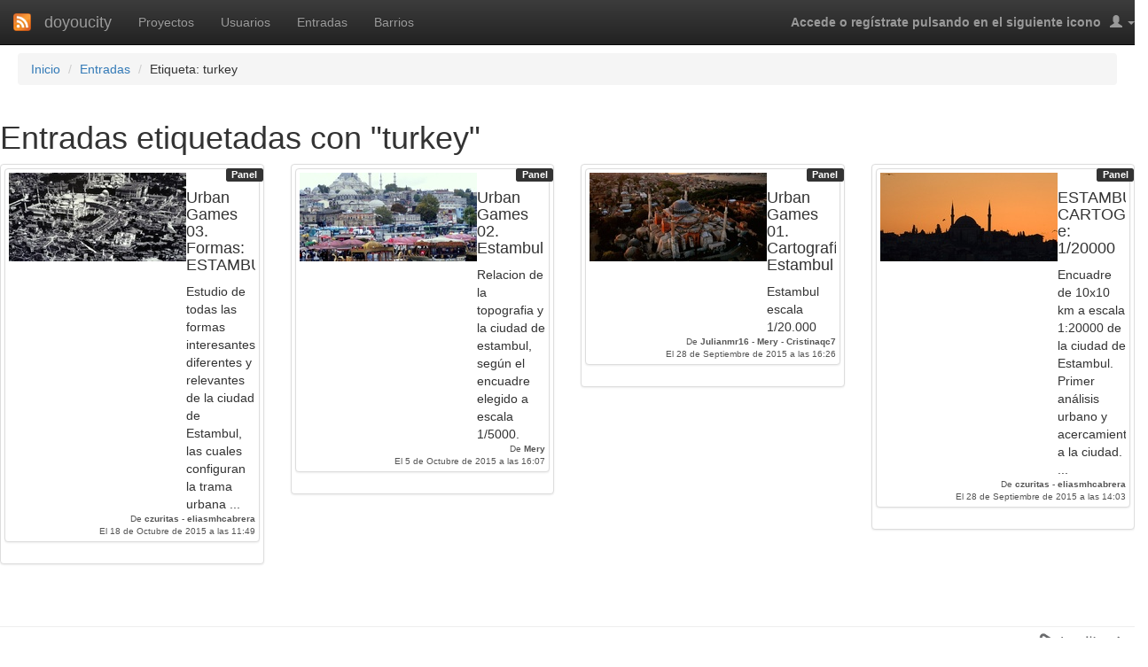

--- FILE ---
content_type: text/html; charset=utf-8
request_url: http://www.doyoucity.com/proyectos/etiqueta/2268
body_size: 3616
content:


<!DOCTYPE html>
<html xmlns="http://www.w3.org/1999/html">
<head>
	<title>doyoucity - Listado de entradas etiquetadas con "turkey"</title>
	<meta name="description" content="Entorno colaborativo de elaboración de proyectos-retos. Navega por los territorios de los doyoucities existentes y participa en su desarrollo.">
	<meta name="keywords" content="Arquitectura, proyectos, territorios, retos, colaboración, maquetas, urbanismo">
	<link rel="stylesheet" type="text/css" href="/static/css/bootstrap.css">
	<link rel="stylesheet" type="text/css" href="/static/css/bootstrap-theme.css">
	<link rel="stylesheet" type="text/css" href="/static/css/meipi.css">


	<script type="text/javascript" src="/static/js/jquery-1.9.1.js"></script>
	<script type="text/javascript" src="/static/js/cookie_post_csrf.js"></script>
	<script type="text/javascript" src="/static/js/bootstrap.js"></script>
    
	
</head>

<body >

	<nav class="navbar navbar-inverse navbar-fixed-top">
        <div class="container-fluid">
            <div class="navbar-header">
                <button type="button" class="navbar-toggle collapsed" data-toggle="collapse" data-target=".navbar-collapse" aria-expanded="false">
                    <span class="icon-bar"></span>
					<span class="icon-bar"></span>
					<span class="icon-bar"></span>
                </button>
                <a class="navbar-brand logo-rss" href="/rss"><img src="/static/img/rss_icon.png" title="Feed RSS de doyoucity" alt="Feed RSS de doyoucity"/></a>
                <a class="navbar-brand" href="/">doyoucity</a>
            </div>

				<div class=" collapse navbar-collapse">
					<ul class="nav navbar-nav">
						<li ><a href="/proyectos/">Proyectos</a></li>
                        <li ><a href="/usuarios">Usuarios</a></li>
                        <li ><a href="/entradas">Entradas</a></li>
                        <li ><a href="/barrios">Barrios</a></li>
					</ul>

                    <div class="navbar-right">
                        <!--<form id="search_form" class="navbar-search" action="http://www.google.es/cse">
                            <input type="text" name="q" class="col-md-2 search-query" placeholder="Buscar" />
                            <input type="hidden" name="cx" value="008911194994937789483:-vq5e651bb0" />
                            <input type="hidden" name="ie" value="UTF-8" />
                            <button type="submit" class="btn">Buscar</button>
                        </form>-->
                        <ul class="nav navbar-nav">
                            <li class="dropdown profile_section">
                                <span href="#" class="dropdown-toggle" data-toggle="dropdown">
                                    
                                        <div class="info_registrado"><strong>Accede o regístrate pulsando en el siguiente icono</strong></div>
                                    
                                    <i class="icon-white glyphicon glyphicon-user"></i>
                                    <b class="caret"></b>
                                </span>
                                <ul class="dropdown-menu">
                                    <!--La información de este bloque dependerá de si el usuario está loggeado o no-->
                                    
                                        <li>
                                            <form id="login_widget" method="post" action="/accounts/signin/"><input type='hidden' name='csrfmiddlewaretoken' value='SVeydKQKhsJEcJJoebefNzdgoiornkhH' />
	<fieldset>
		<div class="form-group ">
			<label class="control-label" for="id_username">Usuario</label>
		    <div class="controls">
		    	<input type="text" maxlength="30" name="identification" id="id_username">
		    </div>
		</div>
		<div class="form-group ">
		    <label class="control-label" for="id_password">Contraseña</label>
		    <div class="controls">
		    	<input type="password" id="id_password" name="password">
		    </div>
		</div>
		<button type="submit" class="btn pull-right">Acceder</button>
		<input type="hidden" name="next" value="/proyectos/etiqueta/2268" />
	</fieldset>
</form>
<a href="/accounts/password/reset/"><i class="glyphicon glyphicon-question-sign"></i> ¿Olvidó su contraseña?</a>
<a href="/accounts/signup/"><i class="glyphicon glyphicon-edit"></i> Registrarse</a>
                                        </li>
                                    
                                </ul>
                            </li>
                        </ul>
                    </div>
                </div><!--/.navbar-collapse -->

        </div>
	</nav>

	
    <ul class="breadcrumb">
		
	
	    <li><a href="/">Inicio</a></li>
		
	<li><a href="/entradas">Entradas</a></li>
	<li>Etiqueta: turkey</li>

    </ul>
	

	<div class="container-fluid">
	
<div class="row">

	

<h1>Entradas etiquetadas con "turkey"</h1>

<div class="ul_blocks" id="entradas">
	
	
<div class="entradas_cards">
	<div class=" thumbnails_favoritos">
	
        
        <div class="row">
        
            <div class="col-md-3 col-sm-6">
                <a href="/proyectos/entrada/8081" class="thumbnail">
                    <div class="labels">

                        <!-- Etiqueta del proyecto -->
                        
                        <!-- Etiqueta del tema -->
                        

                        <!-- Etiqueta de tipo de entrada -->
                        
                        
                        
                        
                        <div><span class="label tipo_entrada label-inverse">Panel</span></div>
                        
                        
                        
                        

                    </div>
                    <div class="thumbnail">
                        
                        <img src="/site_media/cache/df/5d/df5dfa624db3fa2e0c3c8e0a7ead11e4.jpg" width="200" height="100" alt="Imagen para el proyecto Urban Games 03. Formas: ESTAMBUL." />
                        
                        <div class="caption">
                            <div class="contenido">
                                <h4>Urban Games 03. Formas: ESTAMBUL.</h4>
                                Estudio de todas las formas interesantes, diferentes y relevantes de la ciudad de Estambul, las cuales configuran la trama urbana ...
                            </div>
                            <p class="sub">
                                <span class="autores_cuadrado">
                                De <strong>czuritas</strong>
                                
                                    - <strong> eliasmhcabrera </strong>
                                </span>
                                El 18 de Octubre de 2015 a las 11:49
                            </p>
                        </div>
                    </div>
                </a>
            </div>
    
    
	
        
            <div class="col-md-3 col-sm-6">
                <a href="/proyectos/entrada/7893" class="thumbnail">
                    <div class="labels">

                        <!-- Etiqueta del proyecto -->
                        
                        <!-- Etiqueta del tema -->
                        

                        <!-- Etiqueta de tipo de entrada -->
                        
                        
                        
                        
                        <div><span class="label tipo_entrada label-inverse">Panel</span></div>
                        
                        
                        
                        

                    </div>
                    <div class="thumbnail">
                        
                        <img src="/site_media/cache/6c/67/6c6793d5a29da4e219750752925224e0.jpg" width="200" height="100" alt="Imagen para el proyecto Urban Games 02. Estambul" />
                        
                        <div class="caption">
                            <div class="contenido">
                                <h4>Urban Games 02. Estambul</h4>
                                Relacion de la topografia y la ciudad de estambul, según el encuadre elegido a escala 1/5000.
                            </div>
                            <p class="sub">
                                <span class="autores_cuadrado">
                                De <strong>Mery</strong>
                                </span>
                                El 5 de Octubre de 2015 a las 16:07
                            </p>
                        </div>
                    </div>
                </a>
            </div>
    
    
	
        
            <div class="col-md-3 col-sm-6">
                <a href="/proyectos/entrada/7790" class="thumbnail">
                    <div class="labels">

                        <!-- Etiqueta del proyecto -->
                        
                        <!-- Etiqueta del tema -->
                        

                        <!-- Etiqueta de tipo de entrada -->
                        
                        
                        
                        
                        <div><span class="label tipo_entrada label-inverse">Panel</span></div>
                        
                        
                        
                        

                    </div>
                    <div class="thumbnail">
                        
                        <img src="/site_media/cache/58/0b/580b48a8ba496f8f71534d62c2628f1f.jpg" width="200" height="100" alt="Imagen para el proyecto Urban Games 01. Cartografía Estambul" />
                        
                        <div class="caption">
                            <div class="contenido">
                                <h4>Urban Games 01. Cartografía Estambul</h4>
                                Estambul escala 1/20.000
                            </div>
                            <p class="sub">
                                <span class="autores_cuadrado">
                                De <strong>Julianmr16</strong>
                                
                                    - <strong> Mery </strong>
                                
                                    - <strong> Cristinaqc7 </strong>
                                </span>
                                El 28 de Septiembre de 2015 a las 16:26
                            </p>
                        </div>
                    </div>
                </a>
            </div>
    
    
	
        
            <div class="col-md-3 col-sm-6">
                <a href="/proyectos/entrada/7767" class="thumbnail">
                    <div class="labels">

                        <!-- Etiqueta del proyecto -->
                        
                        <!-- Etiqueta del tema -->
                        

                        <!-- Etiqueta de tipo de entrada -->
                        
                        
                        
                        
                        <div><span class="label tipo_entrada label-inverse">Panel</span></div>
                        
                        
                        
                        

                    </div>
                    <div class="thumbnail">
                        
                        <img src="/site_media/cache/e4/f5/e4f56d1f21e2048ae187f823aae4c261.jpg" width="200" height="100" alt="Imagen para el proyecto ESTAMBUL CARTOGRAFÍA e: 1/20000" />
                        
                        <div class="caption">
                            <div class="contenido">
                                <h4>ESTAMBUL CARTOGRAFÍA e: 1/20000</h4>
                                Encuadre de 10x10 km a escala 1:20000 de la ciudad de Estambul. Primer análisis urbano y acercamiento a la ciudad. ...
                            </div>
                            <p class="sub">
                                <span class="autores_cuadrado">
                                De <strong>czuritas</strong>
                                
                                    - <strong> eliasmhcabrera </strong>
                                </span>
                                El 28 de Septiembre de 2015 a las 14:03
                            </p>
                        </div>
                    </div>
                </a>
            </div>
    </div><div class="row">
    </div>
	
	</div>
</div>
<div class="entradas_list" style="display:none">
	
	

<ul class="list-unstyled">
    
    
        <li>
            <a href="/proyectos/entrada/8081" class="thumbnail thumbnail_link">
                <div class="col-md-2 col-sm-1 col-xs-2">
				
				<img src="/site_media/cache/6f/48/6f48ce9cf198d62fa394e6c60873893b.jpg" width="60" height="60" alt="Imagen para el proyecto " />
				
                </div>
				<div class="col-md-10 col-sm-11 col-xs-10">
					<strong>Urban Games 03. Formas: ESTAMBUL.</strong>

                    

                    

					
					
					
					
					<span class="label tipo_entrada label-inverse">Panel</span>
					
					
                    
					<br />
					<span class="sub">
						Creado el 18 de Octubre de 2015 a las 11:49 por 
							<strong> czuritas</strong>
							
								- <strong> eliasmhcabrera </strong>
							
						
						<br />
						(0 seguidores,
						0 votos,
						0 comentarios)
						
					</span>
				</div>
            </a>
        </li>
    
    
    
        <li>
            <a href="/proyectos/entrada/7893" class="thumbnail thumbnail_link">
                <div class="col-md-2 col-sm-1 col-xs-2">
				
				<img src="/site_media/cache/44/da/44da9b085a7d5e02eff7180008d55784.jpg" width="60" height="60" alt="Imagen para el proyecto " />
				
                </div>
				<div class="col-md-10 col-sm-11 col-xs-10">
					<strong>Urban Games 02. Estambul</strong>

                    

                    

					
					
					
					
					<span class="label tipo_entrada label-inverse">Panel</span>
					
					
                    
					<br />
					<span class="sub">
						Creado el 5 de Octubre de 2015 a las 16:07 por 
							<strong> Mery</strong>
							
						
						<br />
						(0 seguidores,
						1 voto,
						1 comentario)
						
					</span>
				</div>
            </a>
        </li>
    
    
    
        <li>
            <a href="/proyectos/entrada/7790" class="thumbnail thumbnail_link">
                <div class="col-md-2 col-sm-1 col-xs-2">
				
				<img src="/site_media/cache/35/21/35216e6ea776c6c54abba52692532d0f.jpg" width="60" height="60" alt="Imagen para el proyecto " />
				
                </div>
				<div class="col-md-10 col-sm-11 col-xs-10">
					<strong>Urban Games 01. Cartografía Estambul</strong>

                    

                    

					
					
					
					
					<span class="label tipo_entrada label-inverse">Panel</span>
					
					
                    
					<br />
					<span class="sub">
						Creado el 28 de Septiembre de 2015 a las 16:26 por 
							<strong> Julianmr16</strong>
							
								- <strong> Mery </strong>
							
								- <strong> Cristinaqc7 </strong>
							
						
						<br />
						(0 seguidores,
						1 voto,
						0 comentarios)
						
					</span>
				</div>
            </a>
        </li>
    
    
    
        <li>
            <a href="/proyectos/entrada/7767" class="thumbnail thumbnail_link">
                <div class="col-md-2 col-sm-1 col-xs-2">
				
				<img src="/site_media/cache/09/f0/09f0844fe33dbaebad305fcab32693e1.jpg" width="60" height="60" alt="Imagen para el proyecto " />
				
                </div>
				<div class="col-md-10 col-sm-11 col-xs-10">
					<strong>ESTAMBUL CARTOGRAFÍA e: 1/20000</strong>

                    

                    

					
					
					
					
					<span class="label tipo_entrada label-inverse">Panel</span>
					
					
                    
					<br />
					<span class="sub">
						Creado el 28 de Septiembre de 2015 a las 14:03 por 
							<strong> czuritas</strong>
							
								- <strong> eliasmhcabrera </strong>
							
						
						<br />
						(1 seguidor,
						1 voto,
						0 comentarios)
						
					</span>
				</div>
            </a>
        </li>
    
    
</ul>

	
</div>
	
</div>


</div>

    </div> <!-- /container -->
    <div id="footer">
        <hr/>
        <p class="pull-right" id="intelligenia"><a href="http://www.intelligenia.com"><b>Diseño web, programación e ingeniería::Intelligenia</b></a></p>
        <ul class="nav nav-pills pull-left">
            
                <li ><a href="/pagina/1">Sobre doyoucity</a></li>
            
                <li ><a href="/pagina/2">Cómo funciona</a></li>
            
                <li ><a href="/pagina/3">Coordina tus propios doyoucities</a></li>
            
        </ul>
    </div>
</body>
</html>